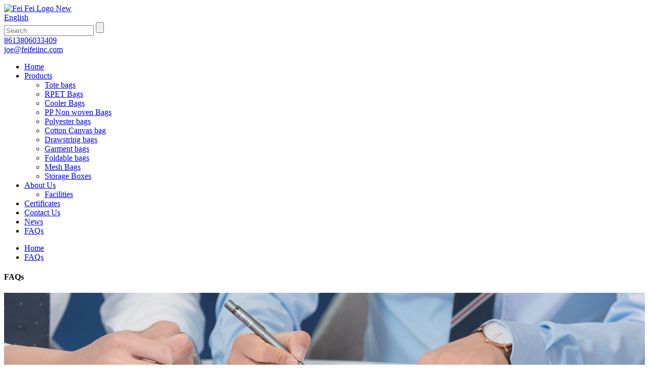

--- FILE ---
content_type: text/html
request_url: http://tt.feifeiinc.com/faqs/
body_size: 11039
content:
<!DOCTYPE html>
<html dir="ltr" lang="en">
<head>
<meta charset="UTF-8"/>
<script type="text/javascript" src="//cdn.globalso.com/cookie_consent_banner.js"></script> 
    <!-- Google Tag Manager -->
<script>(function(w,d,s,l,i){w[l]=w[l]||[];w[l].push({'gtm.start':
new Date().getTime(),event:'gtm.js'});var f=d.getElementsByTagName(s)[0],
j=d.createElement(s),dl=l!='dataLayer'?'&l='+l:'';j.async=true;j.src=
'https://www.googletagmanager.com/gtm.js?id='+i+dl;f.parentNode.insertBefore(j,f);
})(window,document,'script','dataLayer','GTM-K385657');</script>
<!-- End Google Tag Manager -->
    <!-- Global site tag (gtag.js) - Google Analytics -->
<script async src="https://www.googletagmanager.com/gtag/js?id=UA-191032364-14"></script>
<script>
  window.dataLayer = window.dataLayer || [];
  function gtag(){dataLayer.push(arguments);}
  gtag('js', new Date());

  gtag('config', 'UA-191032364-14');
</script>
<title>FAQs - Xiamen Fei Fei Bag Manufacturing Co., Ltd.</title>
<meta property="fb:app_id" content="966242223397117" />
<meta http-equiv="Content-Type" content="text/html; charset=UTF-8" />
<meta name="viewport" content="width=device-width,initial-scale=1,minimum-scale=1,maximum-scale=1,user-scalable=no">
<link rel="apple-touch-icon-precomposed" href="">
<meta name="format-detection" content="telephone=no">
<meta name="apple-mobile-web-app-capable" content="yes">
<meta name="apple-mobile-web-app-status-bar-style" content="black">
<meta property="og:url" content="https://www.feifeiinc.com/faqs/"/>
<meta property="og:title" content="FAQs - Xiamen Fei Fei Bag Manufacturing Co., Ltd." />
<meta property="og:description" content="
		FAQ
	

		FREQUENTLY ASKED QUESTIONS
	
			Are you a factory or trading company?
We are an OEM&amp;ODM manufacturer and exporter specialized in manufacturing Eco-friendly Bags since 2007.
			To get a accurate quote, what are some necessary details to tell us?
Material, dimension, color, logo pro..."/>
<meta property="og:type" content="product"/>
<meta property="og:site_name" content="https://www.feifeiinc.com/"/>

<link href="//cdn.globalso.com/feifeiinc/style/global/style.css" rel="stylesheet" onload="this.onload=null;this.rel='stylesheet'">
<link href="//cdn.globalso.com/feifeiinc/style/public/public.css" rel="stylesheet" onload="this.onload=null;this.rel='stylesheet'">
 
<link rel="shortcut icon" href="//cdn.globalso.com/feifeiinc/ico.png" />
<meta name="author" content="gd-admin"/>
<meta name="description" itemprop="description" content="FAQ FREQUENTLY ASKED QUESTIONS Are you a factory or trading company? We are an OEM&amp;ODM manufacturer and exporter specialized in manufacturing" />

<link rel="canonical" href="https://www.feifeiinc.com/faqs/" />
</head>

<body>
<!-- Google Tag Manager (noscript) -->
<noscript><iframe src="https://www.googletagmanager.com/ns.html?id=GTM-K385657"
height="0" width="0" style="display:none;visibility:hidden"></iframe></noscript>
<!-- End Google Tag Manager (noscript) -->
<section class="container">
<header class="head-wrapper">
     
  <section class="topbar">
       <div class="logo"><a href="https://www.feifeiinc.com/">
                        <img src="//cdn.globalso.com/feifeiinc/微信图片_20241105152132.png" alt="Fei Fei Logo New">
                        </a></div>
    <section class="nav-bar">
        <section class="head-top">
          <div class="change-language ensemble">
  <div class="change-language-info">
    <div class="change-language-title medium-title">
       <div class="language-flag language-flag-en"><a href="https://www.feifeiinc.com/"><b class="country-flag"></b><span>English</span> </a></div>
       <b class="language-icon"></b> 
    </div>
	<div class="change-language-cont sub-content">
        <div class="empty"></div>
    </div>
  </div>
</div>
<!--theme096-->          <section class="head-search">
            <form  action="/search.php" method="get">
              <input class="search-ipt" type="text" placeholder="Search" name="s" id="s" />
              <input type="hidden" name="cat" value="490"/>
              <input class="search-btn" type="submit" id="searchsubmit" value="" />
            </form>
          </section>
           <div class="gm-sep head-contact">
            <div class="head-phone"><a href="tel:8613806033409"><span>
              8613806033409              </span></a></div>
            <div class="head-email"><a href="mailto:joe@feifeiinc.com" class="add_email"><span>
              joe@feifeiinc.com              </span></a></div>
          </div>
        </section>
         <section class="nav-wrap">
           <ul class="nav">
            <li><a href="/">Home</a></li>
<li><a href="https://www.feifeiinc.com/products/">Products</a>
<ul class="sub-menu">
	<li><a href="https://www.feifeiinc.com/tote-bags/">Tote bags</a></li>
	<li><a href="https://www.feifeiinc.com/rpet-bags-products/">RPET Bags</a></li>
	<li><a href="https://www.feifeiinc.com/custom-cooler-bag/">Cooler Bags</a></li>
	<li><a href="https://www.feifeiinc.com/non-woven-bags/">PP Non woven Bags</a></li>
	<li><a href="https://www.feifeiinc.com/polyester/">Polyester bags</a></li>
	<li><a href="https://www.feifeiinc.com/cotton-canvas/">Cotton Canvas bag</a></li>
	<li><a href="https://www.feifeiinc.com/drawstring-bags/">Drawstring bags</a></li>
	<li><a href="https://www.feifeiinc.com/garment-bags/">Garment bags</a></li>
	<li><a href="https://www.feifeiinc.com/foldable-bags/">Foldable bags</a></li>
	<li><a href="https://www.feifeiinc.com/mesh-bags/">Mesh Bags</a></li>
	<li><a href="https://www.feifeiinc.com/non-woven-storage-boxes/">Storage Boxes</a></li>
</ul>
</li>
<li><a href="https://www.feifeiinc.com/about-us/">About Us</a>
<ul class="sub-menu">
	<li><a href="https://www.feifeiinc.com/facilities/">Facilities</a></li>
</ul>
</li>
<li><a href="https://www.feifeiinc.com/certificates/">Certificates</a></li>
<li><a href="https://www.feifeiinc.com/contact-us/">Contact Us</a></li>
<li><a href="https://www.feifeiinc.com/news_catalog/fei-fei-news/">News</a></li>
<li class="nav-current"><a href="https://www.feifeiinc.com/faqs/">FAQs</a></li>
          </ul>
       </section>
    </section>
  </section>
</header>
    	
	   <nav class="path-bar">
          <ul class="path-nav">
             <li> <a itemprop="breadcrumb" href="https://www.feifeiinc.com/">Home</a></li><li> <a href="#">FAQs</a></li>
          </ul>
       </nav>
<section class="page-layout">
	      <section class="layout">

      <div class="main-tit-bar">
         <h1 class="title">FAQs </h1>
      </div>  
      <article class="entry blog-article">
<div class="fl-builder-content fl-builder-content-864 fl-builder-content-primary fl-builder-global-templates-locked" data-post-id="864"><div class="fl-row fl-row-full-width fl-row-bg-photo fl-node-586baa625d12e fl-row-bg-overlay" data-node="586baa625d12e">
	<div class="fl-row-content-wrap">
				<div class="fl-row-content fl-row-fixed-width fl-node-content">
		
<div class="fl-col-group fl-node-586baa625cff2" data-node="586baa625cff2">
			<div class="fl-col fl-node-586baa625d043" data-node="586baa625d043" style="width: 100%;">
	<div class="fl-col-content fl-node-content">
	<div class="fl-module fl-module-heading fl-node-586baa625d095" data-node="586baa625d095" data-animation-delay="0.0">
	<div class="fl-module-content fl-node-content">
		<h3 class="fl-heading">
		<span class="fl-heading-text">FAQ</span>
	</h3>	</div>
</div><div class="fl-module fl-module-heading fl-node-586baa625d0e1" data-node="586baa625d0e1" data-animation-delay="0.0">
	<div class="fl-module-content fl-node-content">
		<h2 class="fl-heading">
		<span class="fl-heading-text">FREQUENTLY ASKED QUESTIONS</span>
	</h2>	</div>
</div>	</div>
</div>	</div>
		</div>
	</div>
</div><div class="fl-row fl-row-fixed-width fl-row-bg-none fl-node-586baa625d17e" data-node="586baa625d17e">
	<div class="fl-row-content-wrap">
				<div class="fl-row-content fl-row-fixed-width fl-node-content">
		
<div class="fl-col-group fl-node-586baa625d1c9" data-node="586baa625d1c9">
			<div class="fl-col fl-node-586baa625d25c" data-node="586baa625d25c" style="width: 100%;">
	<div class="fl-col-content fl-node-content">
	<div class="fl-module fl-module-accordion fl-node-586baa625d213" data-node="586baa625d213" data-animation-delay="0.0">
	<div class="fl-module-content fl-node-content">
		<div class="fl-accordion fl-accordion-small fl-accordion-collapse">
		<div class="fl-accordion-item">
		<div class="fl-accordion-button">
			<span class="fl-accordion-button-label">Are you a factory or trading company?</span>
			<i class="fl-accordion-button-icon fa fa-plus"></i>
		</div>
		<div class="fl-accordion-content fl-clearfix"><p>We are an OEM&amp;ODM manufacturer and exporter specialized in manufacturing Eco-friendly Bags since 2007.</p>
</div>
	</div>
		<div class="fl-accordion-item">
		<div class="fl-accordion-button">
			<span class="fl-accordion-button-label">To get a accurate quote, what are some necessary details to tell us?</span>
			<i class="fl-accordion-button-icon fa fa-plus"></i>
		</div>
		<div class="fl-accordion-content fl-clearfix"><p>Material, dimension, color, logo profile, printing , quantity and any other needs</p>
</div>
	</div>
		<div class="fl-accordion-item">
		<div class="fl-accordion-button">
			<span class="fl-accordion-button-label">Where is your factory located? How can I visit there?</span>
			<i class="fl-accordion-button-icon fa fa-plus"></i>
		</div>
		<div class="fl-accordion-content fl-clearfix"><p>Our factory is located in Xiamen City, Fujian Province,mainland China, Factory visit is warmly welcomed.</p>
</div>
	</div>
		<div class="fl-accordion-item">
		<div class="fl-accordion-button">
			<span class="fl-accordion-button-label">What is your main products?</span>
			<i class="fl-accordion-button-icon fa fa-plus"></i>
		</div>
		<div class="fl-accordion-content fl-clearfix"><p>We focus on non-woven, polyester, RPET, cotton, Canvas, Jute, PLA and other environmentally friendly materials bags, including a variety of styles, shopping bags, tote bags, drawstring bags, dust bags, foldable bags, cosmetic bags, storage bags, cooler bags, garment bags, and ultrasonic bags.</p>
</div>
	</div>
		<div class="fl-accordion-item">
		<div class="fl-accordion-button">
			<span class="fl-accordion-button-label">Could you send me some samples? And the cost </span>
			<i class="fl-accordion-button-icon fa fa-plus"></i>
		</div>
		<div class="fl-accordion-content fl-clearfix"><p>Inventory samples are free, you just bear the shipping cost, offer your courier account to our sales team.</p>
<p>Please send us inquiry for custom samples. Sample lead time<span style="font-size: medium;"> 1-3</span>days</p>
</div>
	</div>
		<div class="fl-accordion-item">
		<div class="fl-accordion-button">
			<span class="fl-accordion-button-label">How does your factory do regarding quality control?</span>
			<i class="fl-accordion-button-icon fa fa-plus"></i>
		</div>
		<div class="fl-accordion-content fl-clearfix"><p>"Quality is priority." We always attach great importance to quality controlling from the beginning to the end.  Our factory has gained Intertek, SGS authentication.</p>
</div>
	</div>
		<div class="fl-accordion-item">
		<div class="fl-accordion-button">
			<span class="fl-accordion-button-label">How about your production capacity，and how can you make sure my goods would be delivery timely? </span>
			<i class="fl-accordion-button-icon fa fa-plus"></i>
		</div>
		<div class="fl-accordion-content fl-clearfix"><p>Fei Fei has an area of 20,000 square meters, 600 workers and monthly production capacity at 5 Million pieces.</p>
</div>
	</div>
		<div class="fl-accordion-item">
		<div class="fl-accordion-button">
			<span class="fl-accordion-button-label">What’s your world brand customer?</span>
			<i class="fl-accordion-button-icon fa fa-plus"></i>
		</div>
		<div class="fl-accordion-content fl-clearfix"><p>CELINE,  BALENCIAGA, LACOSTE, <span style="font-family: Arial;">CHANEL, KATE SPADE, L’OREAL, ADIDAS, SKECHERS, P & G, TOMFORD, DISNEY, NIVEA, PUMA, MARY KAY and so on.</span></p>
</div>
	</div>
		<div class="fl-accordion-item">
		<div class="fl-accordion-button">
			<span class="fl-accordion-button-label">Which kind of certificates do you have?</span>
			<i class="fl-accordion-button-icon fa fa-plus"></i>
		</div>
		<div class="fl-accordion-content fl-clearfix"><p>We have the evaluation of GRS, Green Leaf, BSCI,Sedex-4P,SA8000:2008,BRC,ISO9001:2015, ISO14001:2015, Disney, Wal-mart and Target.</p>
</div>
	</div>
		<div class="fl-accordion-item">
		<div class="fl-accordion-button">
			<span class="fl-accordion-button-label">Do you supply products for Supermarket?</span>
			<i class="fl-accordion-button-icon fa fa-plus"></i>
		</div>
		<div class="fl-accordion-content fl-clearfix"><p>We made bags for Wal-mart, Sainbury, ALDI, Waitross, M & S, WHSmith, JOHN LEWIS ,PAK N S, New World, The Warehouse, Target,Lawson, Family Mart,  Takashimaya and so on.</p>
</div>
	</div>
		<div class="fl-accordion-item">
		<div class="fl-accordion-button">
			<span class="fl-accordion-button-label">What ‘s your MOQ?</span>
			<i class="fl-accordion-button-icon fa fa-plus"></i>
		</div>
		<div class="fl-accordion-content fl-clearfix"><p>MOQ 1000 pieces for custom orders.</p>
</div>
	</div>
	</div>	</div>
</div>	</div>
</div>	</div>
		</div>
	</div>
</div><div class="fl-row fl-row-full-width fl-row-bg-color fl-node-586baa625d3c7" data-node="586baa625d3c7">
	<div class="fl-row-content-wrap">
				<div class="fl-row-content fl-row-fixed-width fl-node-content">
		
<div class="fl-col-group fl-node-586baa625d2a4" data-node="586baa625d2a4">
			<div class="fl-col fl-node-586baa625d2e9" data-node="586baa625d2e9" style="width: 100%;">
	<div class="fl-col-content fl-node-content">
	<div class="fl-module fl-module-heading fl-node-586baa625d32f" data-node="586baa625d32f" data-animation-delay="0.0">
	<div class="fl-module-content fl-node-content">
		<h3 class="fl-heading">
		<span class="fl-heading-text">WANT TO WORK WITH US?</span>
	</h3>	</div>
</div><div class="fl-module fl-module-button fl-node-586baa625d37b" data-node="586baa625d37b" data-animation-delay="0.0">
	<div class="fl-module-content fl-node-content">
		<div class="fl-button-wrap fl-button-width-custom fl-button-center">
			<a href="/contact-us/" target="_self" class="fl-button fl-button-icon-animation" role="button">
							<span class="fl-button-text">CONTACT US</span>
					</a>
</div>
	</div>
</div>	</div>
</div>	</div>
		</div>
	</div>
</div></div> 
<div class="clear"></div>
      </article> 
		 <hr>
         

  </section>
</section>
<footer class="foot-wrapper">
    <section class="layout">
      <section class="gm-sep foot-items">
             <section class="foot-item foot-item-hide foot-item-Company">
           <div class="logo"><a href="https://www.feifeiinc.com/">
                        <img src="//cdn.globalso.com/feifeiinc/微信图片_20241105152132.png" alt="Fei Fei Logo New">
                        </a></div>
          <div class="gm-sep foot-social head-sccial">
            <ul class="sccial-cont">
             <li><a target="_blank" href=""><img src="//cdn.globalso.com/feifeiinc/so01.png" alt="so01"></a></li>
<li><a target="_blank" href=""><img src="//cdn.globalso.com/feifeiinc/so021.png" alt="so02"></a></li>
<li><a target="_blank" href=""><img src="//cdn.globalso.com/feifeiinc/so031.png" alt="so03"></a></li>
            </ul>
          </div>
        </section>
           <section class="foot-item foot-item-hide foot-item-inquiry">
          <h2 class="foot-tit">Sign up for our newsletter</h2>
          <div class="foot-cont">
            <div class="subscribe">
              <p>For inquiries about our products or pricelist, Please Click below botton,leave us message</p>
             <div class="subscribe-form"><a class="email inquiryfoot" href="javascript:" onclick="showMsgPop();">Inquiry</a></div>
            </div>
          </div>
         
        </section>
        
        <section class="foot-item foot-item-hide foot-item-contact">
          <h2 class="foot-tit">Contact Us</h2>
          <div class="foot-cont">
            <ul class="contact">
              <li class="foot-addr">Address:2-4F,No 1,Xinguang East Road,XinYang industrial zone,Haicang District,Xiamen City,Fujian Province,P.R.China</li>            <li class="foot-phone">Tel:8613806033409</li>                        <li class="foot-email">E-mail:<a href="mailto:joe@feifeiinc.com">joe@feifeiinc.com</a></li>            </ul>
          </div>
        </section>
      
        
      </section>
    </section>
    <section class="footer">
      <section class="layout">
             <ul class="company">
             <li><a href="https://www.feifeiinc.com/contact-us/">Contact Us</a></li>
<li><a href="https://www.feifeiinc.com/products/">Products</a></li>
<li><a target="_blank" href="https://feifeiinc.en.alibaba.com/">Fei Fei on Alibaba</a></li>
            </ul>
        <div class="copyright">
				© Copyright - 2007-2023 : All Rights Reserved.   <script type="text/javascript" src="//www.globalso.site/livechat.js"></script><a href="/featured/">Hot Products</a> - <a href="/sitemap.xml">Sitemap</a> - <a href="https://www.feifeiinc.com/">AMP Mobile</a><br><a href="http://beian.miit.gov.cn">备案许可证号(闽ICP备14000539号)</a></div>
      </section>
    </section>
  </footer>

<div class="foot-gotop"></div>
              
                             
<aside class="scrollsidebar" id="scrollsidebar"> 
  <section class="side_content">
    <div class="side_list">
    	<header class="hd"><img src="//cdn.globalso.com/title_pic.png" alt="Online Inuiry"/></header>
        <div class="cont">
		<li><a class="email" href="javascript:" onclick="showMsgPop();">Send Email</a></li>

	     </div>
		 
            
        <div class="side_title"><a  class="close_btn"><span>x</span></a></div>
    </div>
  </section>
  <div class="show_btn"></div>
</aside>            
<section class="inquiry-pop-bd">
           <section class="inquiry-pop">
                <i class="ico-close-pop" onClick="hideMsgPop();"></i>
 <script type="text/javascript" src="//www.globalso.site/form.js"></script>
           </section>
</section>
<script type="text/javascript" src="//cdn.globalso.com/feifeiinc/style/global/js/jquery.min.js"></script>
<script type="text/javascript" src="//cdn.globalso.com/feifeiinc/style/global/js/common.js"></script>
<script src="https://io.hagro.com/ipcompany/10000092-aigro-www.feifeiinc.com.js" ></script >
 <script type="text/javascript" src="//cdn.globalso.com/feifeiinc/style/public/public.js"></script><!--[if lt IE 9]><script src="//cdn.globalso.com/feifeiinc/style/global/js/html5.js"></script><![endif]-->
</section>

<script type="text/javascript">

if(typeof jQuery == 'undefined' || typeof jQuery.fn.on == 'undefined') {
	document.write('<script src="https://www.feifeiinc.com/wp-content/plugins/bb-plugin/js/jquery.js"><\/script>');
	document.write('<script src="https://www.feifeiinc.com/wp-content/plugins/bb-plugin/js/jquery.migrate.min.js"><\/script>');
}

</script><ul class="prisna-wp-translate-seo" id="prisna-translator-seo"><li class="language-flag language-flag-en"><a href="https://www.feifeiinc.com/faqs/" title="English" target="_blank"><b class="country-flag"></b><span>English</span></a></li><li class="language-flag language-flag-fr"><a href="http://fr.feifeiinc.com/faqs/" title="French" target="_blank"><b class="country-flag"></b><span>French</span></a></li><li class="language-flag language-flag-de"><a href="http://de.feifeiinc.com/faqs/" title="German" target="_blank"><b class="country-flag"></b><span>German</span></a></li><li class="language-flag language-flag-pt"><a href="http://pt.feifeiinc.com/faqs/" title="Portuguese" target="_blank"><b class="country-flag"></b><span>Portuguese</span></a></li><li class="language-flag language-flag-es"><a href="http://es.feifeiinc.com/faqs/" title="Spanish" target="_blank"><b class="country-flag"></b><span>Spanish</span></a></li><li class="language-flag language-flag-ru"><a href="http://ru.feifeiinc.com/faqs/" title="Russian" target="_blank"><b class="country-flag"></b><span>Russian</span></a></li><li class="language-flag language-flag-ja"><a href="http://ja.feifeiinc.com/faqs/" title="Japanese" target="_blank"><b class="country-flag"></b><span>Japanese</span></a></li><li class="language-flag language-flag-ko"><a href="http://ko.feifeiinc.com/faqs/" title="Korean" target="_blank"><b class="country-flag"></b><span>Korean</span></a></li><li class="language-flag language-flag-ar"><a href="http://ar.feifeiinc.com/faqs/" title="Arabic" target="_blank"><b class="country-flag"></b><span>Arabic</span></a></li><li class="language-flag language-flag-ga"><a href="http://ga.feifeiinc.com/faqs/" title="Irish" target="_blank"><b class="country-flag"></b><span>Irish</span></a></li><li class="language-flag language-flag-el"><a href="http://el.feifeiinc.com/faqs/" title="Greek" target="_blank"><b class="country-flag"></b><span>Greek</span></a></li><li class="language-flag language-flag-tr"><a href="http://tr.feifeiinc.com/faqs/" title="Turkish" target="_blank"><b class="country-flag"></b><span>Turkish</span></a></li><li class="language-flag language-flag-it"><a href="http://it.feifeiinc.com/faqs/" title="Italian" target="_blank"><b class="country-flag"></b><span>Italian</span></a></li><li class="language-flag language-flag-da"><a href="http://da.feifeiinc.com/faqs/" title="Danish" target="_blank"><b class="country-flag"></b><span>Danish</span></a></li><li class="language-flag language-flag-ro"><a href="http://ro.feifeiinc.com/faqs/" title="Romanian" target="_blank"><b class="country-flag"></b><span>Romanian</span></a></li><li class="language-flag language-flag-id"><a href="http://id.feifeiinc.com/faqs/" title="Indonesian" target="_blank"><b class="country-flag"></b><span>Indonesian</span></a></li><li class="language-flag language-flag-cs"><a href="http://cs.feifeiinc.com/faqs/" title="Czech" target="_blank"><b class="country-flag"></b><span>Czech</span></a></li><li class="language-flag language-flag-af"><a href="http://af.feifeiinc.com/faqs/" title="Afrikaans" target="_blank"><b class="country-flag"></b><span>Afrikaans</span></a></li><li class="language-flag language-flag-sv"><a href="http://sv.feifeiinc.com/faqs/" title="Swedish" target="_blank"><b class="country-flag"></b><span>Swedish</span></a></li><li class="language-flag language-flag-pl"><a href="http://pl.feifeiinc.com/faqs/" title="Polish" target="_blank"><b class="country-flag"></b><span>Polish</span></a></li><li class="language-flag language-flag-eu"><a href="http://eu.feifeiinc.com/faqs/" title="Basque" target="_blank"><b class="country-flag"></b><span>Basque</span></a></li><li class="language-flag language-flag-ca"><a href="http://ca.feifeiinc.com/faqs/" title="Catalan" target="_blank"><b class="country-flag"></b><span>Catalan</span></a></li><li class="language-flag language-flag-eo"><a href="http://eo.feifeiinc.com/faqs/" title="Esperanto" target="_blank"><b class="country-flag"></b><span>Esperanto</span></a></li><li class="language-flag language-flag-hi"><a href="http://hi.feifeiinc.com/faqs/" title="Hindi" target="_blank"><b class="country-flag"></b><span>Hindi</span></a></li><li class="language-flag language-flag-lo"><a href="http://lo.feifeiinc.com/faqs/" title="Lao" target="_blank"><b class="country-flag"></b><span>Lao</span></a></li><li class="language-flag language-flag-sq"><a href="http://sq.feifeiinc.com/faqs/" title="Albanian" target="_blank"><b class="country-flag"></b><span>Albanian</span></a></li><li class="language-flag language-flag-am"><a href="http://am.feifeiinc.com/faqs/" title="Amharic" target="_blank"><b class="country-flag"></b><span>Amharic</span></a></li><li class="language-flag language-flag-hy"><a href="http://hy.feifeiinc.com/faqs/" title="Armenian" target="_blank"><b class="country-flag"></b><span>Armenian</span></a></li><li class="language-flag language-flag-az"><a href="http://az.feifeiinc.com/faqs/" title="Azerbaijani" target="_blank"><b class="country-flag"></b><span>Azerbaijani</span></a></li><li class="language-flag language-flag-be"><a href="http://be.feifeiinc.com/faqs/" title="Belarusian" target="_blank"><b class="country-flag"></b><span>Belarusian</span></a></li><li class="language-flag language-flag-bn"><a href="http://bn.feifeiinc.com/faqs/" title="Bengali" target="_blank"><b class="country-flag"></b><span>Bengali</span></a></li><li class="language-flag language-flag-bs"><a href="http://bs.feifeiinc.com/faqs/" title="Bosnian" target="_blank"><b class="country-flag"></b><span>Bosnian</span></a></li><li class="language-flag language-flag-bg"><a href="http://bg.feifeiinc.com/faqs/" title="Bulgarian" target="_blank"><b class="country-flag"></b><span>Bulgarian</span></a></li><li class="language-flag language-flag-ceb"><a href="http://ceb.feifeiinc.com/faqs/" title="Cebuano" target="_blank"><b class="country-flag"></b><span>Cebuano</span></a></li><li class="language-flag language-flag-ny"><a href="http://ny.feifeiinc.com/faqs/" title="Chichewa" target="_blank"><b class="country-flag"></b><span>Chichewa</span></a></li><li class="language-flag language-flag-co"><a href="http://co.feifeiinc.com/faqs/" title="Corsican" target="_blank"><b class="country-flag"></b><span>Corsican</span></a></li><li class="language-flag language-flag-hr"><a href="http://hr.feifeiinc.com/faqs/" title="Croatian" target="_blank"><b class="country-flag"></b><span>Croatian</span></a></li><li class="language-flag language-flag-nl"><a href="http://nl.feifeiinc.com/faqs/" title="Dutch" target="_blank"><b class="country-flag"></b><span>Dutch</span></a></li><li class="language-flag language-flag-et"><a href="http://et.feifeiinc.com/faqs/" title="Estonian" target="_blank"><b class="country-flag"></b><span>Estonian</span></a></li><li class="language-flag language-flag-tl"><a href="http://tl.feifeiinc.com/faqs/" title="Filipino" target="_blank"><b class="country-flag"></b><span>Filipino</span></a></li><li class="language-flag language-flag-fi"><a href="http://fi.feifeiinc.com/faqs/" title="Finnish" target="_blank"><b class="country-flag"></b><span>Finnish</span></a></li><li class="language-flag language-flag-fy"><a href="http://fy.feifeiinc.com/faqs/" title="Frisian" target="_blank"><b class="country-flag"></b><span>Frisian</span></a></li><li class="language-flag language-flag-gl"><a href="http://gl.feifeiinc.com/faqs/" title="Galician" target="_blank"><b class="country-flag"></b><span>Galician</span></a></li><li class="language-flag language-flag-ka"><a href="http://ka.feifeiinc.com/faqs/" title="Georgian" target="_blank"><b class="country-flag"></b><span>Georgian</span></a></li><li class="language-flag language-flag-gu"><a href="http://gu.feifeiinc.com/faqs/" title="Gujarati" target="_blank"><b class="country-flag"></b><span>Gujarati</span></a></li><li class="language-flag language-flag-ht"><a href="http://ht.feifeiinc.com/faqs/" title="Haitian" target="_blank"><b class="country-flag"></b><span>Haitian</span></a></li><li class="language-flag language-flag-ha"><a href="http://ha.feifeiinc.com/faqs/" title="Hausa" target="_blank"><b class="country-flag"></b><span>Hausa</span></a></li><li class="language-flag language-flag-haw"><a href="http://haw.feifeiinc.com/faqs/" title="Hawaiian" target="_blank"><b class="country-flag"></b><span>Hawaiian</span></a></li><li class="language-flag language-flag-iw"><a href="http://iw.feifeiinc.com/faqs/" title="Hebrew" target="_blank"><b class="country-flag"></b><span>Hebrew</span></a></li><li class="language-flag language-flag-hmn"><a href="http://hmn.feifeiinc.com/faqs/" title="Hmong" target="_blank"><b class="country-flag"></b><span>Hmong</span></a></li><li class="language-flag language-flag-hu"><a href="http://hu.feifeiinc.com/faqs/" title="Hungarian" target="_blank"><b class="country-flag"></b><span>Hungarian</span></a></li><li class="language-flag language-flag-is"><a href="http://is.feifeiinc.com/faqs/" title="Icelandic" target="_blank"><b class="country-flag"></b><span>Icelandic</span></a></li><li class="language-flag language-flag-ig"><a href="http://ig.feifeiinc.com/faqs/" title="Igbo" target="_blank"><b class="country-flag"></b><span>Igbo</span></a></li><li class="language-flag language-flag-jw"><a href="http://jw.feifeiinc.com/faqs/" title="Javanese" target="_blank"><b class="country-flag"></b><span>Javanese</span></a></li><li class="language-flag language-flag-kn"><a href="http://kn.feifeiinc.com/faqs/" title="Kannada" target="_blank"><b class="country-flag"></b><span>Kannada</span></a></li><li class="language-flag language-flag-kk"><a href="http://kk.feifeiinc.com/faqs/" title="Kazakh" target="_blank"><b class="country-flag"></b><span>Kazakh</span></a></li><li class="language-flag language-flag-km"><a href="http://km.feifeiinc.com/faqs/" title="Khmer" target="_blank"><b class="country-flag"></b><span>Khmer</span></a></li><li class="language-flag language-flag-ku"><a href="http://ku.feifeiinc.com/faqs/" title="Kurdish" target="_blank"><b class="country-flag"></b><span>Kurdish</span></a></li><li class="language-flag language-flag-ky"><a href="http://ky.feifeiinc.com/faqs/" title="Kyrgyz" target="_blank"><b class="country-flag"></b><span>Kyrgyz</span></a></li><li class="language-flag language-flag-la"><a href="http://la.feifeiinc.com/faqs/" title="Latin" target="_blank"><b class="country-flag"></b><span>Latin</span></a></li><li class="language-flag language-flag-lv"><a href="http://lv.feifeiinc.com/faqs/" title="Latvian" target="_blank"><b class="country-flag"></b><span>Latvian</span></a></li><li class="language-flag language-flag-lt"><a href="http://lt.feifeiinc.com/faqs/" title="Lithuanian" target="_blank"><b class="country-flag"></b><span>Lithuanian</span></a></li><li class="language-flag language-flag-lb"><a href="http://lb.feifeiinc.com/faqs/" title="Luxembou.." target="_blank"><b class="country-flag"></b><span>Luxembou..</span></a></li><li class="language-flag language-flag-mk"><a href="http://mk.feifeiinc.com/faqs/" title="Macedonian" target="_blank"><b class="country-flag"></b><span>Macedonian</span></a></li><li class="language-flag language-flag-mg"><a href="http://mg.feifeiinc.com/faqs/" title="Malagasy" target="_blank"><b class="country-flag"></b><span>Malagasy</span></a></li><li class="language-flag language-flag-ms"><a href="http://ms.feifeiinc.com/faqs/" title="Malay" target="_blank"><b class="country-flag"></b><span>Malay</span></a></li><li class="language-flag language-flag-ml"><a href="http://ml.feifeiinc.com/faqs/" title="Malayalam" target="_blank"><b class="country-flag"></b><span>Malayalam</span></a></li><li class="language-flag language-flag-mt"><a href="http://mt.feifeiinc.com/faqs/" title="Maltese" target="_blank"><b class="country-flag"></b><span>Maltese</span></a></li><li class="language-flag language-flag-mi"><a href="http://mi.feifeiinc.com/faqs/" title="Maori" target="_blank"><b class="country-flag"></b><span>Maori</span></a></li><li class="language-flag language-flag-mr"><a href="http://mr.feifeiinc.com/faqs/" title="Marathi" target="_blank"><b class="country-flag"></b><span>Marathi</span></a></li><li class="language-flag language-flag-mn"><a href="http://mn.feifeiinc.com/faqs/" title="Mongolian" target="_blank"><b class="country-flag"></b><span>Mongolian</span></a></li><li class="language-flag language-flag-my"><a href="http://my.feifeiinc.com/faqs/" title="Burmese" target="_blank"><b class="country-flag"></b><span>Burmese</span></a></li><li class="language-flag language-flag-ne"><a href="http://ne.feifeiinc.com/faqs/" title="Nepali" target="_blank"><b class="country-flag"></b><span>Nepali</span></a></li><li class="language-flag language-flag-no"><a href="http://no.feifeiinc.com/faqs/" title="Norwegian" target="_blank"><b class="country-flag"></b><span>Norwegian</span></a></li><li class="language-flag language-flag-ps"><a href="http://ps.feifeiinc.com/faqs/" title="Pashto" target="_blank"><b class="country-flag"></b><span>Pashto</span></a></li><li class="language-flag language-flag-fa"><a href="http://fa.feifeiinc.com/faqs/" title="Persian" target="_blank"><b class="country-flag"></b><span>Persian</span></a></li><li class="language-flag language-flag-pa"><a href="http://pa.feifeiinc.com/faqs/" title="Punjabi" target="_blank"><b class="country-flag"></b><span>Punjabi</span></a></li><li class="language-flag language-flag-sr"><a href="http://sr.feifeiinc.com/faqs/" title="Serbian" target="_blank"><b class="country-flag"></b><span>Serbian</span></a></li><li class="language-flag language-flag-st"><a href="http://st.feifeiinc.com/faqs/" title="Sesotho" target="_blank"><b class="country-flag"></b><span>Sesotho</span></a></li><li class="language-flag language-flag-si"><a href="http://si.feifeiinc.com/faqs/" title="Sinhala" target="_blank"><b class="country-flag"></b><span>Sinhala</span></a></li><li class="language-flag language-flag-sk"><a href="http://sk.feifeiinc.com/faqs/" title="Slovak" target="_blank"><b class="country-flag"></b><span>Slovak</span></a></li><li class="language-flag language-flag-sl"><a href="http://sl.feifeiinc.com/faqs/" title="Slovenian" target="_blank"><b class="country-flag"></b><span>Slovenian</span></a></li><li class="language-flag language-flag-so"><a href="http://so.feifeiinc.com/faqs/" title="Somali" target="_blank"><b class="country-flag"></b><span>Somali</span></a></li><li class="language-flag language-flag-sm"><a href="http://sm.feifeiinc.com/faqs/" title="Samoan" target="_blank"><b class="country-flag"></b><span>Samoan</span></a></li><li class="language-flag language-flag-gd"><a href="http://gd.feifeiinc.com/faqs/" title="Scots Gaelic" target="_blank"><b class="country-flag"></b><span>Scots Gaelic</span></a></li><li class="language-flag language-flag-sn"><a href="http://sn.feifeiinc.com/faqs/" title="Shona" target="_blank"><b class="country-flag"></b><span>Shona</span></a></li><li class="language-flag language-flag-sd"><a href="http://sd.feifeiinc.com/faqs/" title="Sindhi" target="_blank"><b class="country-flag"></b><span>Sindhi</span></a></li><li class="language-flag language-flag-su"><a href="http://su.feifeiinc.com/faqs/" title="Sundanese" target="_blank"><b class="country-flag"></b><span>Sundanese</span></a></li><li class="language-flag language-flag-sw"><a href="http://sw.feifeiinc.com/faqs/" title="Swahili" target="_blank"><b class="country-flag"></b><span>Swahili</span></a></li><li class="language-flag language-flag-tg"><a href="http://tg.feifeiinc.com/faqs/" title="Tajik" target="_blank"><b class="country-flag"></b><span>Tajik</span></a></li><li class="language-flag language-flag-ta"><a href="http://ta.feifeiinc.com/faqs/" title="Tamil" target="_blank"><b class="country-flag"></b><span>Tamil</span></a></li><li class="language-flag language-flag-te"><a href="http://te.feifeiinc.com/faqs/" title="Telugu" target="_blank"><b class="country-flag"></b><span>Telugu</span></a></li><li class="language-flag language-flag-th"><a href="http://th.feifeiinc.com/faqs/" title="Thai" target="_blank"><b class="country-flag"></b><span>Thai</span></a></li><li class="language-flag language-flag-uk"><a href="http://uk.feifeiinc.com/faqs/" title="Ukrainian" target="_blank"><b class="country-flag"></b><span>Ukrainian</span></a></li><li class="language-flag language-flag-ur"><a href="http://ur.feifeiinc.com/faqs/" title="Urdu" target="_blank"><b class="country-flag"></b><span>Urdu</span></a></li><li class="language-flag language-flag-uz"><a href="http://uz.feifeiinc.com/faqs/" title="Uzbek" target="_blank"><b class="country-flag"></b><span>Uzbek</span></a></li><li class="language-flag language-flag-vi"><a href="http://vi.feifeiinc.com/faqs/" title="Vietnamese" target="_blank"><b class="country-flag"></b><span>Vietnamese</span></a></li><li class="language-flag language-flag-cy"><a href="http://cy.feifeiinc.com/faqs/" title="Welsh" target="_blank"><b class="country-flag"></b><span>Welsh</span></a></li><li class="language-flag language-flag-xh"><a href="http://xh.feifeiinc.com/faqs/" title="Xhosa" target="_blank"><b class="country-flag"></b><span>Xhosa</span></a></li><li class="language-flag language-flag-yi"><a href="http://yi.feifeiinc.com/faqs/" title="Yiddish" target="_blank"><b class="country-flag"></b><span>Yiddish</span></a></li><li class="language-flag language-flag-yo"><a href="http://yo.feifeiinc.com/faqs/" title="Yoruba" target="_blank"><b class="country-flag"></b><span>Yoruba</span></a></li><li class="language-flag language-flag-zu"><a href="http://zu.feifeiinc.com/faqs/" title="Zulu" target="_blank"><b class="country-flag"></b><span>Zulu</span></a></li><li class="language-flag language-flag-rw"><a href="http://rw.feifeiinc.com/faqs/" title="Kinyarwanda" target="_blank"><b class="country-flag"></b><span>Kinyarwanda</span></a></li><li class="language-flag language-flag-tt"><a href="http://tt.feifeiinc.com/faqs/" title="Tatar" target="_blank"><b class="country-flag"></b><span>Tatar</span></a></li><li class="language-flag language-flag-or"><a href="http://or.feifeiinc.com/faqs/" title="Oriya" target="_blank"><b class="country-flag"></b><span>Oriya</span></a></li><li class="language-flag language-flag-tk"><a href="http://tk.feifeiinc.com/faqs/" title="Turkmen" target="_blank"><b class="country-flag"></b><span>Turkmen</span></a></li><li class="language-flag language-flag-ug"><a href="http://ug.feifeiinc.com/faqs/" title="Uyghur" target="_blank"><b class="country-flag"></b><span>Uyghur</span></a></li></ul><link rel='stylesheet' id='font-awesome-css'  href='https://cdn.globalso.com/font-awesome/font-awesome.min.css?ver=1.9.1' type='text/css' media='all' />
<link rel='stylesheet' id='fl-builder-google-fonts-b7a76bd34c800c681809ea6313d5260b-css'  href='//fonts.googleapis.com/css?family=Raleway%3A200%2C300&#038;ver=3.6.1' type='text/css' media='all' />
<link rel='stylesheet' id='fl-builder-layout-864-css'  href='https://www.feifeiinc.com/uploads/bb-plugin/cache/864-layout.css?ver=10b868f689a239f39392942547173e08' type='text/css' media='all' />


<script type='text/javascript' src='https://www.feifeiinc.com/uploads/bb-plugin/cache/864-layout.js?ver=10b868f689a239f39392942547173e08'></script>
<script type="text/javascript" src="//cdn.goodao.net/style/js/translator-dropdown.js?ver=1.11"></script><script type="text/javascript">/*<![CDATA[*/var _prisna_translate=_prisna_translate||{languages:["en","fr","es","de","ru","ar","ko","ja","it","pt","ga","da","id","tr","sv","ro","pl","cs","eu","ca","eo","hi","el","ms","sr","sw","th","vi","cy","sk","lv","mt","hu","gl","gu","et","bn","sq","be","nl","tl","is","ht","lt","no","sl","ta","uk","yi","ur","te","fa","mk","kn","iw","fi","hr","bg","az","ka","af","st","si","so","su","tg","uz","yo","zu","pa","jw","kk","km","ceb","ny","lo","la","mg","ml","mi","mn","mr","my","ne","ig","hmn","ha","bs","hy","zh-TW","zh-CN","am","fy","co","ku","ps","lb","ky","sm","gd","sn","sd","xh","haw"],scrollBarLanguages:"15",flags:false,shortNames:true,targetSelector:"body,title",locationWidget:false,location:".transall",translateAttributes:true,translateTitleAttribute:true,translateAltAttribute:true,translatePlaceholderAttribute:true,translateMetaTags:"keywords,description,og:title,og:description,og:locale,og:url",localStorage:true,localStorageExpires:"1",backgroundColor:"transparent",fontColor:"transparent",nativeLanguagesNames:{"id":"Bahasa Indonesia","bs":"\u0431\u043e\u0441\u0430\u043d\u0441\u043a\u0438","my":"\u1019\u103c\u1014\u103a\u1019\u102c\u1018\u102c\u101e\u102c","kk":"\u049a\u0430\u0437\u0430\u049b","km":"\u1797\u17b6\u179f\u17b6\u1781\u17d2\u1798\u17c2\u179a","lo":"\u0e9e\u0eb2\u0eaa\u0eb2\u0ea5\u0eb2\u0ea7","mn":"\u041c\u043e\u043d\u0433\u043e\u043b \u0445\u044d\u043b","tg":"\u0422\u043e\u04b7\u0438\u043a\u04e3","ca":"Catal\u00e0","uz":"O\u02bbzbekcha","yo":"\u00c8d\u00e8 Yor\u00f9b\u00e1","si":"\u0dc3\u0dd2\u0d82\u0dc4\u0dbd","ne":"\u0928\u0947\u092a\u093e\u0932\u0940","pa":"\u0a2a\u0a70\u0a1c\u0a3e\u0a2c\u0a40","cs":"\u010ce\u0161tina","mr":"\u092e\u0930\u093e\u0920\u0940","ml":"\u0d2e\u0d32\u0d2f\u0d3e\u0d33\u0d02","hy":"\u0570\u0561\u0575\u0565\u0580\u0565\u0576","da":"Dansk","de":"Deutsch","es":"Espa\u00f1ol","fr":"Fran\u00e7ais","hr":"Hrvatski","it":"Italiano","lv":"Latvie\u0161u","lt":"Lietuvi\u0173","hu":"Magyar","nl":"Nederlands","no":"Norsk\u200e","pl":"Polski","pt":"Portugu\u00eas","ro":"Rom\u00e2n\u0103","sk":"Sloven\u010dina","sl":"Sloven\u0161\u010dina","fi":"Suomi","sv":"Svenska","tr":"T\u00fcrk\u00e7e","vi":"Ti\u1ebfng Vi\u1ec7t","el":"\u0395\u03bb\u03bb\u03b7\u03bd\u03b9\u03ba\u03ac","ru":"\u0420\u0443\u0441\u0441\u043a\u0438\u0439","sr":"\u0421\u0440\u043f\u0441\u043a\u0438","uk":"\u0423\u043a\u0440\u0430\u0457\u043d\u0441\u044c\u043a\u0430","bg":"\u0411\u044a\u043b\u0433\u0430\u0440\u0441\u043a\u0438","iw":"\u05e2\u05d1\u05e8\u05d9\u05ea","ar":"\u0627\u0644\u0639\u0631\u0628\u064a\u0629","fa":"\u0641\u0627\u0631\u0633\u06cc","hi":"\u0939\u093f\u0928\u094d\u0926\u0940","tl":"Tagalog","th":"\u0e20\u0e32\u0e29\u0e32\u0e44\u0e17\u0e22","mt":"Malti","sq":"Shqip","eu":"Euskara","bn":"\u09ac\u09be\u0982\u09b2\u09be","be":"\u0431\u0435\u043b\u0430\u0440\u0443\u0441\u043a\u0430\u044f \u043c\u043e\u0432\u0430","et":"Eesti Keel","gl":"Galego","ka":"\u10e5\u10d0\u10e0\u10d7\u10e3\u10da\u10d8","gu":"\u0a97\u0ac1\u0a9c\u0ab0\u0abe\u0aa4\u0ac0","ht":"Krey\u00f2l Ayisyen","is":"\u00cdslenska","ga":"Gaeilge","kn":"\u0c95\u0ca8\u0ccd\u0ca8\u0ca1","mk":"\u043c\u0430\u043a\u0435\u0434\u043e\u043d\u0441\u043a\u0438","ms":"Bahasa Melayu","sw":"Kiswahili","yi":"\u05f2\u05b4\u05d3\u05d9\u05e9","ta":"\u0ba4\u0bae\u0bbf\u0bb4\u0bcd","te":"\u0c24\u0c46\u0c32\u0c41\u0c17\u0c41","ur":"\u0627\u0631\u062f\u0648","cy":"Cymraeg","zh-CN":"\u4e2d\u6587\uff08\u7b80\u4f53\uff09\u200e","zh-TW":"\u4e2d\u6587\uff08\u7e41\u9ad4\uff09\u200e","ja":"\u65e5\u672c\u8a9e","ko":"\ud55c\uad6d\uc5b4","am":"\u12a0\u121b\u122d\u129b","haw":"\u014clelo Hawai\u02bbi","ky":"\u043a\u044b\u0440\u0433\u044b\u0437\u0447\u0430","lb":"L\u00ebtzebuergesch","ps":"\u067e\u069a\u062a\u0648\u200e","sd":"\u0633\u0646\u068c\u064a"},home:"\/",clsKey: "3bf380c55f2f34fb99c0c54863ff3e57"};/*]]>*/</script><script>
function getCookie(name) {
    var arg = name + "=";
    var alen = arg.length;
    var clen = document.cookie.length;
    var i = 0;
    while (i < clen) {
        var j = i + alen;
        if (document.cookie.substring(i, j) == arg) return getCookieVal(j);
        i = document.cookie.indexOf(" ", i) + 1;
        if (i == 0) break;
    }
    return null;
}
function setCookie(name, value) {
    var expDate = new Date();
    var argv = setCookie.arguments;
    var argc = setCookie.arguments.length;
    var expires = (argc > 2) ? argv[2] : null;
    var path = (argc > 3) ? argv[3] : null;
    var domain = (argc > 4) ? argv[4] : null;
    var secure = (argc > 5) ? argv[5] : false;
    if (expires != null) {
        expDate.setTime(expDate.getTime() + expires);
    }
    document.cookie = name + "=" + escape(value) + ((expires == null) ? "": ("; expires=" + expDate.toUTCString())) + ((path == null) ? "": ("; path=" + path)) + ((domain == null) ? "": ("; domain=" + domain)) + ((secure == true) ? "; secure": "");
}
function getCookieVal(offset) {
    var endstr = document.cookie.indexOf(";", offset);
    if (endstr == -1) endstr = document.cookie.length;
    return unescape(document.cookie.substring(offset, endstr));
}

var firstshow = 0;
var cfstatshowcookie = getCookie('easyiit_stats');
if (cfstatshowcookie != 1) {
    a = new Date();
    h = a.getHours();
    m = a.getMinutes();
    s = a.getSeconds();
    sparetime = 1000 * 60 * 60 * 24 * 1 - (h * 3600 + m * 60 + s) * 1000 - 1;
    setCookie('easyiit_stats', 1, sparetime, '/');
    firstshow = 1;
}
if (!navigator.cookieEnabled) {
    firstshow = 0;
}
var referrer = escape(document.referrer);
var currweb = escape(location.href);
var screenwidth = screen.width;
var screenheight = screen.height;
var screencolordepth = screen.colorDepth;
$(function($){
   $.post("https://www.feifeiinc.com/statistic.php", { action:'stats_init', assort:0, referrer:referrer, currweb:currweb , firstshow:firstshow ,screenwidth:screenwidth, screenheight: screenheight, screencolordepth: screencolordepth, ranstr: Math.random()},function(data){}, "json");
			
});
</script>
 
</body>

</html><!-- Globalso Cache file was created in 0.36134696006775 seconds, on 21-11-25 0:11:22 -->